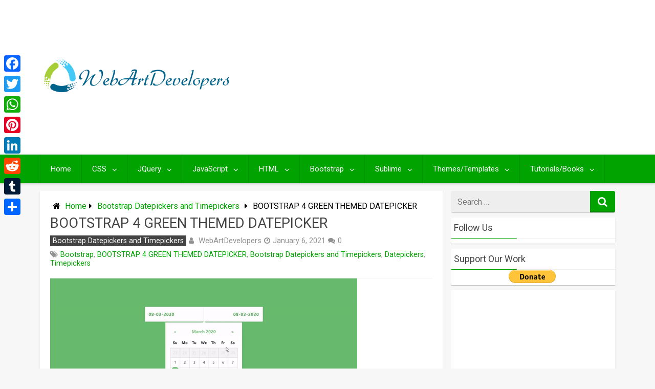

--- FILE ---
content_type: text/html; charset=utf-8
request_url: https://www.google.com/recaptcha/api2/aframe
body_size: 184
content:
<!DOCTYPE HTML><html><head><meta http-equiv="content-type" content="text/html; charset=UTF-8"></head><body><script nonce="VCmQ5Whu4N9DvT1TnH7s4A">/** Anti-fraud and anti-abuse applications only. See google.com/recaptcha */ try{var clients={'sodar':'https://pagead2.googlesyndication.com/pagead/sodar?'};window.addEventListener("message",function(a){try{if(a.source===window.parent){var b=JSON.parse(a.data);var c=clients[b['id']];if(c){var d=document.createElement('img');d.src=c+b['params']+'&rc='+(localStorage.getItem("rc::a")?sessionStorage.getItem("rc::b"):"");window.document.body.appendChild(d);sessionStorage.setItem("rc::e",parseInt(sessionStorage.getItem("rc::e")||0)+1);localStorage.setItem("rc::h",'1769342865591');}}}catch(b){}});window.parent.postMessage("_grecaptcha_ready", "*");}catch(b){}</script></body></html>